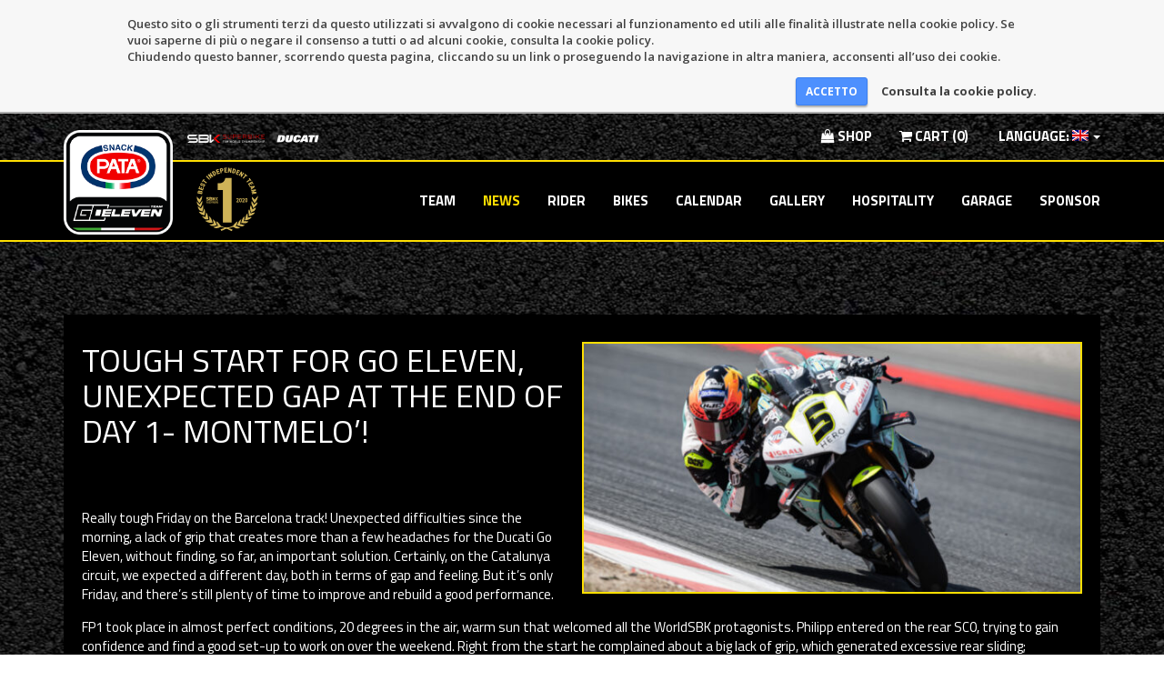

--- FILE ---
content_type: text/html; charset=UTF-8
request_url: https://www.teamgoeleven.eu/en/2023/05/inizio-in-salita-per-go-eleven-difficolta-inaspettate-nel-day-1-montmelo/
body_size: 11159
content:
<!doctype html>
<html class="no-js" lang="en-US">
	<head>
		<meta charset="utf-8">
		<meta http-equiv="x-ua-compatible" content="ie=edge">
		<meta name="viewport" content="width=device-width, initial-scale=1">
		<meta name='robots' content='index, follow, max-image-preview:large, max-snippet:-1, max-video-preview:-1' />

	<!-- This site is optimized with the Yoast SEO plugin v20.12 - https://yoast.com/wordpress/plugins/seo/ -->
	<title>TOUGH START FOR GO ELEVEN, UNEXPECTED GAP AT THE END OF DAY 1- MONTMELO&#039;! - Team Go Eleven</title>
	<link rel="canonical" href="https://www.teamgoeleven.eu/en/2023/05/inizio-in-salita-per-go-eleven-difficolta-inaspettate-nel-day-1-montmelo/" />
	<meta property="og:locale" content="en_US" />
	<meta property="og:type" content="article" />
	<meta property="og:title" content="TOUGH START FOR GO ELEVEN, UNEXPECTED GAP AT THE END OF DAY 1- MONTMELO&#039;! - Team Go Eleven" />
	<meta property="og:description" content="&nbsp; Really tough Friday on the Barcelona track! Unexpected difficulties since the morning, a lack of grip that creates more..." />
	<meta property="og:url" content="https://www.teamgoeleven.eu/en/2023/05/inizio-in-salita-per-go-eleven-difficolta-inaspettate-nel-day-1-montmelo/" />
	<meta property="og:site_name" content="Team Go Eleven" />
	<meta property="article:publisher" content="https://www.facebook.com/GoElevenSbk/" />
	<meta property="article:published_time" content="2023-05-05T18:11:02+00:00" />
	<meta property="article:modified_time" content="2023-05-05T18:17:34+00:00" />
	<meta property="og:image" content="https://www.teamgoeleven.eu/wp-content/uploads/2023/05/FP1_GoEleven_WorldSBK_R4_Catalunya-25.jpeg" />
	<meta property="og:image:width" content="950" />
	<meta property="og:image:height" content="500" />
	<meta property="og:image:type" content="image/jpeg" />
	<meta name="author" content="elia" />
	<meta name="twitter:card" content="summary_large_image" />
	<meta name="twitter:label1" content="Written by" />
	<meta name="twitter:data1" content="elia" />
	<meta name="twitter:label2" content="Est. reading time" />
	<meta name="twitter:data2" content="3 minutes" />
	<script type="application/ld+json" class="yoast-schema-graph">{"@context":"https://schema.org","@graph":[{"@type":"Article","@id":"https://www.teamgoeleven.eu/2023/05/inizio-in-salita-per-go-eleven-difficolta-inaspettate-nel-day-1-montmelo/#article","isPartOf":{"@id":"https://www.teamgoeleven.eu/2023/05/inizio-in-salita-per-go-eleven-difficolta-inaspettate-nel-day-1-montmelo/"},"author":{"name":"elia","@id":"https://www.teamgoeleven.eu/#/schema/person/c75cd71441bdba58ea520bc774e653fe"},"headline":"TOUGH START FOR GO ELEVEN, UNEXPECTED GAP AT THE END OF DAY 1- MONTMELO&#8217;!","datePublished":"2023-05-05T18:11:02+00:00","dateModified":"2023-05-05T18:17:34+00:00","mainEntityOfPage":{"@id":"https://www.teamgoeleven.eu/2023/05/inizio-in-salita-per-go-eleven-difficolta-inaspettate-nel-day-1-montmelo/"},"wordCount":470,"publisher":{"@id":"https://www.teamgoeleven.eu/#organization"},"image":{"@id":"https://www.teamgoeleven.eu/2023/05/inizio-in-salita-per-go-eleven-difficolta-inaspettate-nel-day-1-montmelo/#primaryimage"},"thumbnailUrl":"https://www.teamgoeleven.eu/wp-content/uploads/2023/05/FP1_GoEleven_WorldSBK_R4_Catalunya-25.jpeg","articleSection":["News"],"inLanguage":"en-US"},{"@type":"WebPage","@id":"https://www.teamgoeleven.eu/en/2023/05/inizio-in-salita-per-go-eleven-difficolta-inaspettate-nel-day-1-montmelo/","url":"https://www.teamgoeleven.eu/en/2023/05/inizio-in-salita-per-go-eleven-difficolta-inaspettate-nel-day-1-montmelo/","name":"TOUGH START FOR GO ELEVEN, UNEXPECTED GAP AT THE END OF DAY 1- MONTMELO'! - Team Go Eleven","isPartOf":{"@id":"https://www.teamgoeleven.eu/en/#website"},"primaryImageOfPage":{"@id":"https://www.teamgoeleven.eu/en/2023/05/inizio-in-salita-per-go-eleven-difficolta-inaspettate-nel-day-1-montmelo/#primaryimage"},"image":{"@id":"https://www.teamgoeleven.eu/2023/05/inizio-in-salita-per-go-eleven-difficolta-inaspettate-nel-day-1-montmelo/#primaryimage"},"thumbnailUrl":"https://www.teamgoeleven.eu/wp-content/uploads/2023/05/FP1_GoEleven_WorldSBK_R4_Catalunya-25.jpeg","datePublished":"2023-05-05T18:11:02+00:00","dateModified":"2023-05-05T18:17:34+00:00","breadcrumb":{"@id":"https://www.teamgoeleven.eu/en/2023/05/inizio-in-salita-per-go-eleven-difficolta-inaspettate-nel-day-1-montmelo/#breadcrumb"},"inLanguage":"en-US","potentialAction":[{"@type":"ReadAction","target":[["https://www.teamgoeleven.eu/en/2023/05/inizio-in-salita-per-go-eleven-difficolta-inaspettate-nel-day-1-montmelo/"]]}]},{"@type":"ImageObject","inLanguage":"en-US","@id":"https://www.teamgoeleven.eu/en/2023/05/inizio-in-salita-per-go-eleven-difficolta-inaspettate-nel-day-1-montmelo/#primaryimage","url":"https://www.teamgoeleven.eu/wp-content/uploads/2023/05/FP1_GoEleven_WorldSBK_R4_Catalunya-25.jpeg","contentUrl":"https://www.teamgoeleven.eu/wp-content/uploads/2023/05/FP1_GoEleven_WorldSBK_R4_Catalunya-25.jpeg","width":950,"height":500},{"@type":"BreadcrumbList","@id":"https://www.teamgoeleven.eu/en/2023/05/inizio-in-salita-per-go-eleven-difficolta-inaspettate-nel-day-1-montmelo/#breadcrumb","itemListElement":[{"@type":"ListItem","position":1,"name":"Home","item":"https://www.teamgoeleven.eu/en/"},{"@type":"ListItem","position":2,"name":"INIZIO IN SALITA PER GO ELEVEN, DIFFICOLTA&#8217; INASPETTATE NEL DAY 1-MONTMELO&#8217;!"}]},{"@type":"WebSite","@id":"https://www.teamgoeleven.eu/en/#website","url":"https://www.teamgoeleven.eu/en/","name":"Team Go Eleven","description":"Superbike World Championship Team","publisher":{"@id":"https://www.teamgoeleven.eu/en/#organization"},"potentialAction":[{"@type":"SearchAction","target":{"@type":"EntryPoint","urlTemplate":"https://www.teamgoeleven.eu/en/?s={search_term_string}"},"query-input":"required name=search_term_string"}],"inLanguage":"en-US"},{"@type":"Organization","@id":"https://www.teamgoeleven.eu/en/#organization","name":"Team Go Eleven","url":"https://www.teamgoeleven.eu/en/","logo":{"@type":"ImageObject","inLanguage":"en-US","@id":"https://www.teamgoeleven.eu/en/#/schema/logo/image/","url":"https://www.teamgoeleven.eu/wp-content/uploads/2018/02/teamgoeleven.png","contentUrl":"https://www.teamgoeleven.eu/wp-content/uploads/2018/02/teamgoeleven.png","width":200,"height":200,"caption":"Team Go Eleven"},"image":{"@id":"https://www.teamgoeleven.eu/en/#/schema/logo/image/"},"sameAs":["https://www.facebook.com/GoElevenSbk/"]},{"@type":"Person","@id":"https://www.teamgoeleven.eu/#/schema/person/c75cd71441bdba58ea520bc774e653fe","name":"elia","image":{"@type":"ImageObject","inLanguage":"en-US","@id":"https://www.teamgoeleven.eu/en/#/schema/person/image/","url":"https://secure.gravatar.com/avatar/8ecb87d4fc4cd236d61910ecab5398f6?s=96&d=mm&r=g","contentUrl":"https://secure.gravatar.com/avatar/8ecb87d4fc4cd236d61910ecab5398f6?s=96&d=mm&r=g","caption":"elia"}}]}</script>
	<!-- / Yoast SEO plugin. -->


<link rel='dns-prefetch' href='//fonts.googleapis.com' />
<link rel='dns-prefetch' href='//maxcdn.bootstrapcdn.com' />
<script type="text/javascript">
window._wpemojiSettings = {"baseUrl":"https:\/\/s.w.org\/images\/core\/emoji\/14.0.0\/72x72\/","ext":".png","svgUrl":"https:\/\/s.w.org\/images\/core\/emoji\/14.0.0\/svg\/","svgExt":".svg","source":{"concatemoji":"https:\/\/www.teamgoeleven.eu\/wp-includes\/js\/wp-emoji-release.min.js?ver=6.2.2"}};
/*! This file is auto-generated */
!function(e,a,t){var n,r,o,i=a.createElement("canvas"),p=i.getContext&&i.getContext("2d");function s(e,t){p.clearRect(0,0,i.width,i.height),p.fillText(e,0,0);e=i.toDataURL();return p.clearRect(0,0,i.width,i.height),p.fillText(t,0,0),e===i.toDataURL()}function c(e){var t=a.createElement("script");t.src=e,t.defer=t.type="text/javascript",a.getElementsByTagName("head")[0].appendChild(t)}for(o=Array("flag","emoji"),t.supports={everything:!0,everythingExceptFlag:!0},r=0;r<o.length;r++)t.supports[o[r]]=function(e){if(p&&p.fillText)switch(p.textBaseline="top",p.font="600 32px Arial",e){case"flag":return s("\ud83c\udff3\ufe0f\u200d\u26a7\ufe0f","\ud83c\udff3\ufe0f\u200b\u26a7\ufe0f")?!1:!s("\ud83c\uddfa\ud83c\uddf3","\ud83c\uddfa\u200b\ud83c\uddf3")&&!s("\ud83c\udff4\udb40\udc67\udb40\udc62\udb40\udc65\udb40\udc6e\udb40\udc67\udb40\udc7f","\ud83c\udff4\u200b\udb40\udc67\u200b\udb40\udc62\u200b\udb40\udc65\u200b\udb40\udc6e\u200b\udb40\udc67\u200b\udb40\udc7f");case"emoji":return!s("\ud83e\udef1\ud83c\udffb\u200d\ud83e\udef2\ud83c\udfff","\ud83e\udef1\ud83c\udffb\u200b\ud83e\udef2\ud83c\udfff")}return!1}(o[r]),t.supports.everything=t.supports.everything&&t.supports[o[r]],"flag"!==o[r]&&(t.supports.everythingExceptFlag=t.supports.everythingExceptFlag&&t.supports[o[r]]);t.supports.everythingExceptFlag=t.supports.everythingExceptFlag&&!t.supports.flag,t.DOMReady=!1,t.readyCallback=function(){t.DOMReady=!0},t.supports.everything||(n=function(){t.readyCallback()},a.addEventListener?(a.addEventListener("DOMContentLoaded",n,!1),e.addEventListener("load",n,!1)):(e.attachEvent("onload",n),a.attachEvent("onreadystatechange",function(){"complete"===a.readyState&&t.readyCallback()})),(e=t.source||{}).concatemoji?c(e.concatemoji):e.wpemoji&&e.twemoji&&(c(e.twemoji),c(e.wpemoji)))}(window,document,window._wpemojiSettings);
</script>
<style type="text/css">
img.wp-smiley,
img.emoji {
	display: inline !important;
	border: none !important;
	box-shadow: none !important;
	height: 1em !important;
	width: 1em !important;
	margin: 0 0.07em !important;
	vertical-align: -0.1em !important;
	background: none !important;
	padding: 0 !important;
}
</style>
	<link rel='stylesheet' id='wp-block-library-css' href='https://www.teamgoeleven.eu/wp-includes/css/dist/block-library/style.min.css?ver=6.2.2' type='text/css' media='all' />
<link rel='stylesheet' id='wc-blocks-vendors-style-css' href='https://www.teamgoeleven.eu/wp-content/plugins/woocommerce/packages/woocommerce-blocks/build/wc-blocks-vendors-style.css?ver=10.4.6' type='text/css' media='all' />
<link rel='stylesheet' id='wc-blocks-style-css' href='https://www.teamgoeleven.eu/wp-content/plugins/woocommerce/packages/woocommerce-blocks/build/wc-blocks-style.css?ver=10.4.6' type='text/css' media='all' />
<link rel='stylesheet' id='classic-theme-styles-css' href='https://www.teamgoeleven.eu/wp-includes/css/classic-themes.min.css?ver=6.2.2' type='text/css' media='all' />
<style id='global-styles-inline-css' type='text/css'>
body{--wp--preset--color--black: #000000;--wp--preset--color--cyan-bluish-gray: #abb8c3;--wp--preset--color--white: #ffffff;--wp--preset--color--pale-pink: #f78da7;--wp--preset--color--vivid-red: #cf2e2e;--wp--preset--color--luminous-vivid-orange: #ff6900;--wp--preset--color--luminous-vivid-amber: #fcb900;--wp--preset--color--light-green-cyan: #7bdcb5;--wp--preset--color--vivid-green-cyan: #00d084;--wp--preset--color--pale-cyan-blue: #8ed1fc;--wp--preset--color--vivid-cyan-blue: #0693e3;--wp--preset--color--vivid-purple: #9b51e0;--wp--preset--gradient--vivid-cyan-blue-to-vivid-purple: linear-gradient(135deg,rgba(6,147,227,1) 0%,rgb(155,81,224) 100%);--wp--preset--gradient--light-green-cyan-to-vivid-green-cyan: linear-gradient(135deg,rgb(122,220,180) 0%,rgb(0,208,130) 100%);--wp--preset--gradient--luminous-vivid-amber-to-luminous-vivid-orange: linear-gradient(135deg,rgba(252,185,0,1) 0%,rgba(255,105,0,1) 100%);--wp--preset--gradient--luminous-vivid-orange-to-vivid-red: linear-gradient(135deg,rgba(255,105,0,1) 0%,rgb(207,46,46) 100%);--wp--preset--gradient--very-light-gray-to-cyan-bluish-gray: linear-gradient(135deg,rgb(238,238,238) 0%,rgb(169,184,195) 100%);--wp--preset--gradient--cool-to-warm-spectrum: linear-gradient(135deg,rgb(74,234,220) 0%,rgb(151,120,209) 20%,rgb(207,42,186) 40%,rgb(238,44,130) 60%,rgb(251,105,98) 80%,rgb(254,248,76) 100%);--wp--preset--gradient--blush-light-purple: linear-gradient(135deg,rgb(255,206,236) 0%,rgb(152,150,240) 100%);--wp--preset--gradient--blush-bordeaux: linear-gradient(135deg,rgb(254,205,165) 0%,rgb(254,45,45) 50%,rgb(107,0,62) 100%);--wp--preset--gradient--luminous-dusk: linear-gradient(135deg,rgb(255,203,112) 0%,rgb(199,81,192) 50%,rgb(65,88,208) 100%);--wp--preset--gradient--pale-ocean: linear-gradient(135deg,rgb(255,245,203) 0%,rgb(182,227,212) 50%,rgb(51,167,181) 100%);--wp--preset--gradient--electric-grass: linear-gradient(135deg,rgb(202,248,128) 0%,rgb(113,206,126) 100%);--wp--preset--gradient--midnight: linear-gradient(135deg,rgb(2,3,129) 0%,rgb(40,116,252) 100%);--wp--preset--duotone--dark-grayscale: url('#wp-duotone-dark-grayscale');--wp--preset--duotone--grayscale: url('#wp-duotone-grayscale');--wp--preset--duotone--purple-yellow: url('#wp-duotone-purple-yellow');--wp--preset--duotone--blue-red: url('#wp-duotone-blue-red');--wp--preset--duotone--midnight: url('#wp-duotone-midnight');--wp--preset--duotone--magenta-yellow: url('#wp-duotone-magenta-yellow');--wp--preset--duotone--purple-green: url('#wp-duotone-purple-green');--wp--preset--duotone--blue-orange: url('#wp-duotone-blue-orange');--wp--preset--font-size--small: 13px;--wp--preset--font-size--medium: 20px;--wp--preset--font-size--large: 36px;--wp--preset--font-size--x-large: 42px;--wp--preset--spacing--20: 0.44rem;--wp--preset--spacing--30: 0.67rem;--wp--preset--spacing--40: 1rem;--wp--preset--spacing--50: 1.5rem;--wp--preset--spacing--60: 2.25rem;--wp--preset--spacing--70: 3.38rem;--wp--preset--spacing--80: 5.06rem;--wp--preset--shadow--natural: 6px 6px 9px rgba(0, 0, 0, 0.2);--wp--preset--shadow--deep: 12px 12px 50px rgba(0, 0, 0, 0.4);--wp--preset--shadow--sharp: 6px 6px 0px rgba(0, 0, 0, 0.2);--wp--preset--shadow--outlined: 6px 6px 0px -3px rgba(255, 255, 255, 1), 6px 6px rgba(0, 0, 0, 1);--wp--preset--shadow--crisp: 6px 6px 0px rgba(0, 0, 0, 1);}:where(.is-layout-flex){gap: 0.5em;}body .is-layout-flow > .alignleft{float: left;margin-inline-start: 0;margin-inline-end: 2em;}body .is-layout-flow > .alignright{float: right;margin-inline-start: 2em;margin-inline-end: 0;}body .is-layout-flow > .aligncenter{margin-left: auto !important;margin-right: auto !important;}body .is-layout-constrained > .alignleft{float: left;margin-inline-start: 0;margin-inline-end: 2em;}body .is-layout-constrained > .alignright{float: right;margin-inline-start: 2em;margin-inline-end: 0;}body .is-layout-constrained > .aligncenter{margin-left: auto !important;margin-right: auto !important;}body .is-layout-constrained > :where(:not(.alignleft):not(.alignright):not(.alignfull)){max-width: var(--wp--style--global--content-size);margin-left: auto !important;margin-right: auto !important;}body .is-layout-constrained > .alignwide{max-width: var(--wp--style--global--wide-size);}body .is-layout-flex{display: flex;}body .is-layout-flex{flex-wrap: wrap;align-items: center;}body .is-layout-flex > *{margin: 0;}:where(.wp-block-columns.is-layout-flex){gap: 2em;}.has-black-color{color: var(--wp--preset--color--black) !important;}.has-cyan-bluish-gray-color{color: var(--wp--preset--color--cyan-bluish-gray) !important;}.has-white-color{color: var(--wp--preset--color--white) !important;}.has-pale-pink-color{color: var(--wp--preset--color--pale-pink) !important;}.has-vivid-red-color{color: var(--wp--preset--color--vivid-red) !important;}.has-luminous-vivid-orange-color{color: var(--wp--preset--color--luminous-vivid-orange) !important;}.has-luminous-vivid-amber-color{color: var(--wp--preset--color--luminous-vivid-amber) !important;}.has-light-green-cyan-color{color: var(--wp--preset--color--light-green-cyan) !important;}.has-vivid-green-cyan-color{color: var(--wp--preset--color--vivid-green-cyan) !important;}.has-pale-cyan-blue-color{color: var(--wp--preset--color--pale-cyan-blue) !important;}.has-vivid-cyan-blue-color{color: var(--wp--preset--color--vivid-cyan-blue) !important;}.has-vivid-purple-color{color: var(--wp--preset--color--vivid-purple) !important;}.has-black-background-color{background-color: var(--wp--preset--color--black) !important;}.has-cyan-bluish-gray-background-color{background-color: var(--wp--preset--color--cyan-bluish-gray) !important;}.has-white-background-color{background-color: var(--wp--preset--color--white) !important;}.has-pale-pink-background-color{background-color: var(--wp--preset--color--pale-pink) !important;}.has-vivid-red-background-color{background-color: var(--wp--preset--color--vivid-red) !important;}.has-luminous-vivid-orange-background-color{background-color: var(--wp--preset--color--luminous-vivid-orange) !important;}.has-luminous-vivid-amber-background-color{background-color: var(--wp--preset--color--luminous-vivid-amber) !important;}.has-light-green-cyan-background-color{background-color: var(--wp--preset--color--light-green-cyan) !important;}.has-vivid-green-cyan-background-color{background-color: var(--wp--preset--color--vivid-green-cyan) !important;}.has-pale-cyan-blue-background-color{background-color: var(--wp--preset--color--pale-cyan-blue) !important;}.has-vivid-cyan-blue-background-color{background-color: var(--wp--preset--color--vivid-cyan-blue) !important;}.has-vivid-purple-background-color{background-color: var(--wp--preset--color--vivid-purple) !important;}.has-black-border-color{border-color: var(--wp--preset--color--black) !important;}.has-cyan-bluish-gray-border-color{border-color: var(--wp--preset--color--cyan-bluish-gray) !important;}.has-white-border-color{border-color: var(--wp--preset--color--white) !important;}.has-pale-pink-border-color{border-color: var(--wp--preset--color--pale-pink) !important;}.has-vivid-red-border-color{border-color: var(--wp--preset--color--vivid-red) !important;}.has-luminous-vivid-orange-border-color{border-color: var(--wp--preset--color--luminous-vivid-orange) !important;}.has-luminous-vivid-amber-border-color{border-color: var(--wp--preset--color--luminous-vivid-amber) !important;}.has-light-green-cyan-border-color{border-color: var(--wp--preset--color--light-green-cyan) !important;}.has-vivid-green-cyan-border-color{border-color: var(--wp--preset--color--vivid-green-cyan) !important;}.has-pale-cyan-blue-border-color{border-color: var(--wp--preset--color--pale-cyan-blue) !important;}.has-vivid-cyan-blue-border-color{border-color: var(--wp--preset--color--vivid-cyan-blue) !important;}.has-vivid-purple-border-color{border-color: var(--wp--preset--color--vivid-purple) !important;}.has-vivid-cyan-blue-to-vivid-purple-gradient-background{background: var(--wp--preset--gradient--vivid-cyan-blue-to-vivid-purple) !important;}.has-light-green-cyan-to-vivid-green-cyan-gradient-background{background: var(--wp--preset--gradient--light-green-cyan-to-vivid-green-cyan) !important;}.has-luminous-vivid-amber-to-luminous-vivid-orange-gradient-background{background: var(--wp--preset--gradient--luminous-vivid-amber-to-luminous-vivid-orange) !important;}.has-luminous-vivid-orange-to-vivid-red-gradient-background{background: var(--wp--preset--gradient--luminous-vivid-orange-to-vivid-red) !important;}.has-very-light-gray-to-cyan-bluish-gray-gradient-background{background: var(--wp--preset--gradient--very-light-gray-to-cyan-bluish-gray) !important;}.has-cool-to-warm-spectrum-gradient-background{background: var(--wp--preset--gradient--cool-to-warm-spectrum) !important;}.has-blush-light-purple-gradient-background{background: var(--wp--preset--gradient--blush-light-purple) !important;}.has-blush-bordeaux-gradient-background{background: var(--wp--preset--gradient--blush-bordeaux) !important;}.has-luminous-dusk-gradient-background{background: var(--wp--preset--gradient--luminous-dusk) !important;}.has-pale-ocean-gradient-background{background: var(--wp--preset--gradient--pale-ocean) !important;}.has-electric-grass-gradient-background{background: var(--wp--preset--gradient--electric-grass) !important;}.has-midnight-gradient-background{background: var(--wp--preset--gradient--midnight) !important;}.has-small-font-size{font-size: var(--wp--preset--font-size--small) !important;}.has-medium-font-size{font-size: var(--wp--preset--font-size--medium) !important;}.has-large-font-size{font-size: var(--wp--preset--font-size--large) !important;}.has-x-large-font-size{font-size: var(--wp--preset--font-size--x-large) !important;}
.wp-block-navigation a:where(:not(.wp-element-button)){color: inherit;}
:where(.wp-block-columns.is-layout-flex){gap: 2em;}
.wp-block-pullquote{font-size: 1.5em;line-height: 1.6;}
</style>
<link rel='stylesheet' id='wbn_privacy_css-css' href='https://www.teamgoeleven.eu/wp-content/plugins/webnuvola-privacy/assets/main.css?ver=1.0' type='text/css' media='all' />
<link rel='stylesheet' id='woocommerce-layout-css' href='https://www.teamgoeleven.eu/wp-content/plugins/woocommerce/assets/css/woocommerce-layout.css?ver=7.9.0' type='text/css' media='all' />
<link rel='stylesheet' id='woocommerce-smallscreen-css' href='https://www.teamgoeleven.eu/wp-content/plugins/woocommerce/assets/css/woocommerce-smallscreen.css?ver=7.9.0' type='text/css' media='only screen and (max-width: 768px)' />
<link rel='stylesheet' id='woocommerce-general-css' href='https://www.teamgoeleven.eu/wp-content/plugins/woocommerce/assets/css/woocommerce.css?ver=7.9.0' type='text/css' media='all' />
<style id='woocommerce-inline-inline-css' type='text/css'>
.woocommerce form .form-row .required { visibility: visible; }
</style>
<link rel='stylesheet' id='wt-smart-coupon-for-woo-css' href='https://www.teamgoeleven.eu/wp-content/plugins/wt-smart-coupons-for-woocommerce/public/css/wt-smart-coupon-public.css?ver=1.4.8' type='text/css' media='all' />
<link rel='stylesheet' id='main-font-css' href='https://fonts.googleapis.com/css?family=Titillium+Web:400,700' type='text/css' media='all' />
<link rel='stylesheet' id='main-css' href='https://www.teamgoeleven.eu/wp-content/themes/goeleven/style.css?id=33' type='text/css' media='all' />
<link rel='stylesheet' id='icons-css' href='https://maxcdn.bootstrapcdn.com/font-awesome/4.5.0/css/font-awesome.min.css' type='text/css' media='all' />
<script type='text/javascript' src='https://www.teamgoeleven.eu/wp-includes/js/jquery/jquery.min.js?ver=3.6.4' id='jquery-core-js'></script>
<script type='text/javascript' src='https://www.teamgoeleven.eu/wp-includes/js/jquery/jquery-migrate.min.js?ver=3.4.0' id='jquery-migrate-js'></script>
<script type='text/javascript' id='wt-smart-coupon-for-woo-js-extra'>
/* <![CDATA[ */
var WTSmartCouponOBJ = {"ajaxurl":"https:\/\/www.teamgoeleven.eu\/wp-admin\/admin-ajax.php","wc_ajax_url":"https:\/\/www.teamgoeleven.eu\/en\/?wc-ajax=","nonces":{"public":"328f16e400","apply_coupon":"168735bce8"},"labels":{"please_wait":"Please wait...","choose_variation":"Please choose a variation","error":"Error !!!"}};
/* ]]> */
</script>
<script type='text/javascript' src='https://www.teamgoeleven.eu/wp-content/plugins/wt-smart-coupons-for-woocommerce/public/js/wt-smart-coupon-public.js?ver=1.4.8' id='wt-smart-coupon-for-woo-js'></script>
<script type='text/javascript' src='https://www.teamgoeleven.eu/wp-content/themes/goeleven/js/vendor/modernizr.js' id='modernizr-js'></script>
<link rel="https://api.w.org/" href="https://www.teamgoeleven.eu/en/wp-json/" /><link rel="alternate" type="application/json" href="https://www.teamgoeleven.eu/en/wp-json/wp/v2/posts/6357" /><link rel="EditURI" type="application/rsd+xml" title="RSD" href="https://www.teamgoeleven.eu/xmlrpc.php?rsd" />
<link rel="wlwmanifest" type="application/wlwmanifest+xml" href="https://www.teamgoeleven.eu/wp-includes/wlwmanifest.xml" />
<meta name="generator" content="WordPress 6.2.2" />
<meta name="generator" content="WooCommerce 7.9.0" />
<link rel='shortlink' href='https://www.teamgoeleven.eu/en/?p=6357' />
<link rel="alternate" type="application/json+oembed" href="https://www.teamgoeleven.eu/en/wp-json/oembed/1.0/embed?url=https%3A%2F%2Fwww.teamgoeleven.eu%2Fen%2F2023%2F05%2Finizio-in-salita-per-go-eleven-difficolta-inaspettate-nel-day-1-montmelo%2F" />
<link rel="alternate" type="text/xml+oembed" href="https://www.teamgoeleven.eu/en/wp-json/oembed/1.0/embed?url=https%3A%2F%2Fwww.teamgoeleven.eu%2Fen%2F2023%2F05%2Finizio-in-salita-per-go-eleven-difficolta-inaspettate-nel-day-1-montmelo%2F&#038;format=xml" />
<style>
.qtranxs_flag_it {background-image: url(https://www.teamgoeleven.eu/wp-content/plugins/qtranslate-xt/flags/it.png); background-repeat: no-repeat;}
.qtranxs_flag_en {background-image: url(https://www.teamgoeleven.eu/wp-content/plugins/qtranslate-xt/flags/gb.png); background-repeat: no-repeat;}
</style>
<link hreflang="it" href="https://www.teamgoeleven.eu/it/2023/05/inizio-in-salita-per-go-eleven-difficolta-inaspettate-nel-day-1-montmelo/" rel="alternate" />
<link hreflang="en" href="https://www.teamgoeleven.eu/en/2023/05/inizio-in-salita-per-go-eleven-difficolta-inaspettate-nel-day-1-montmelo/" rel="alternate" />
<link hreflang="x-default" href="https://www.teamgoeleven.eu/2023/05/inizio-in-salita-per-go-eleven-difficolta-inaspettate-nel-day-1-montmelo/" rel="alternate" />
<meta name="generator" content="qTranslate-XT 3.15.2" />
	<noscript><style>.woocommerce-product-gallery{ opacity: 1 !important; }</style></noscript>
	<meta name="generator" content="Powered by Slider Revolution 6.6.14 - responsive, Mobile-Friendly Slider Plugin for WordPress with comfortable drag and drop interface." />
<script>function setREVStartSize(e){
			//window.requestAnimationFrame(function() {
				window.RSIW = window.RSIW===undefined ? window.innerWidth : window.RSIW;
				window.RSIH = window.RSIH===undefined ? window.innerHeight : window.RSIH;
				try {
					var pw = document.getElementById(e.c).parentNode.offsetWidth,
						newh;
					pw = pw===0 || isNaN(pw) || (e.l=="fullwidth" || e.layout=="fullwidth") ? window.RSIW : pw;
					e.tabw = e.tabw===undefined ? 0 : parseInt(e.tabw);
					e.thumbw = e.thumbw===undefined ? 0 : parseInt(e.thumbw);
					e.tabh = e.tabh===undefined ? 0 : parseInt(e.tabh);
					e.thumbh = e.thumbh===undefined ? 0 : parseInt(e.thumbh);
					e.tabhide = e.tabhide===undefined ? 0 : parseInt(e.tabhide);
					e.thumbhide = e.thumbhide===undefined ? 0 : parseInt(e.thumbhide);
					e.mh = e.mh===undefined || e.mh=="" || e.mh==="auto" ? 0 : parseInt(e.mh,0);
					if(e.layout==="fullscreen" || e.l==="fullscreen")
						newh = Math.max(e.mh,window.RSIH);
					else{
						e.gw = Array.isArray(e.gw) ? e.gw : [e.gw];
						for (var i in e.rl) if (e.gw[i]===undefined || e.gw[i]===0) e.gw[i] = e.gw[i-1];
						e.gh = e.el===undefined || e.el==="" || (Array.isArray(e.el) && e.el.length==0)? e.gh : e.el;
						e.gh = Array.isArray(e.gh) ? e.gh : [e.gh];
						for (var i in e.rl) if (e.gh[i]===undefined || e.gh[i]===0) e.gh[i] = e.gh[i-1];
											
						var nl = new Array(e.rl.length),
							ix = 0,
							sl;
						e.tabw = e.tabhide>=pw ? 0 : e.tabw;
						e.thumbw = e.thumbhide>=pw ? 0 : e.thumbw;
						e.tabh = e.tabhide>=pw ? 0 : e.tabh;
						e.thumbh = e.thumbhide>=pw ? 0 : e.thumbh;
						for (var i in e.rl) nl[i] = e.rl[i]<window.RSIW ? 0 : e.rl[i];
						sl = nl[0];
						for (var i in nl) if (sl>nl[i] && nl[i]>0) { sl = nl[i]; ix=i;}
						var m = pw>(e.gw[ix]+e.tabw+e.thumbw) ? 1 : (pw-(e.tabw+e.thumbw)) / (e.gw[ix]);
						newh =  (e.gh[ix] * m) + (e.tabh + e.thumbh);
					}
					var el = document.getElementById(e.c);
					if (el!==null && el) el.style.height = newh+"px";
					el = document.getElementById(e.c+"_wrapper");
					if (el!==null && el) {
						el.style.height = newh+"px";
						el.style.display = "block";
					}
				} catch(e){
					console.log("Failure at Presize of Slider:" + e)
				}
			//});
		  };</script>
		<link rel="apple-touch-icon" sizes="180x180" href="/apple-touch-icon.png">
		<link rel="icon" type="image/png" sizes="32x32" href="/favicon-32x32.png">
		<link rel="icon" type="image/png" sizes="16x16" href="/favicon-16x16.png">
		<link rel="manifest" href="/site.webmanifest">
		<link rel="mask-icon" href="/safari-pinned-tab.svg" color="#820d0d">
		<meta name="msapplication-TileColor" content="#b91d47">
		<meta name="theme-color" content="#ffffff">
	</head>
	<body class="post-template-default single single-post postid-6357 single-format-standard theme-goeleven woocommerce-no-js">
		<!--[if lt IE 8]>
			<p class="browserupgrade">You are using an <strong>outdated</strong> browser. Please <a href="http://browsehappy.com/">upgrade your browser</a> to improve your experience.</p>
		<![endif]-->

		<section class="topnav">
			<div class="container">
				<div class="row">
					<div class="col-sm-6 headerlogorow">
						<p><img src="https://www.teamgoeleven.eu/wp-content/themes/goeleven/img/headlg-sbk.png" alt="" title="SBK SuperBike" class="headerlogo" width="95" height="15"> <img src="https://www.teamgoeleven.eu/wp-content/themes/goeleven/img/headlg-ducati.png" alt="Superbike" class="headerlogo" width="48" height="15"></p>
					</div>
					<div class="col-sm-6 headerlinkrow">
						<ul id="menu-alto" class="nav navbar-nav navbar-right"><li id="menu-item-172" class="menu-item menu-item-type-post_type menu-item-object-page menu-item-172"><a title="Shop" href="https://www.teamgoeleven.eu/en/negozio/"><i class="fa fa-shopping-bag"></i> Shop</a></li>
<li id="menu-item-174" class="menu-item menu-item-type-post_type menu-item-object-page menu-item-174"><a title="Cart" href="https://www.teamgoeleven.eu/en/carrello/"><i class="fa fa-shopping-cart"></i> Cart (0)</a></li>
<li id="menu-item-301" class="qtranxs-lang-menu qtranxs-lang-menu-en menu-item menu-item-type-custom menu-item-object-custom current-menu-parent menu-item-has-children menu-item-301 dropdown"><a title="Language:&nbsp;&lt;img class=&quot;qtranxs-flag&quot; src=&quot;https://www.teamgoeleven.eu/wp-content/plugins/qtranslate-xt/flags/gb.png&quot; alt=&quot;English&quot; /&gt;" href="#" data-toggle="dropdown" class="dropdown-toggle" aria-haspopup="true"><span class="glyphicon English"></span>&nbsp;Language:&nbsp;<img class="qtranxs-flag" src="https://www.teamgoeleven.eu/wp-content/plugins/qtranslate-xt/flags/gb.png" alt="English" /> <span class="caret"></span></a>
<ul role="menu" class=" dropdown-menu">
	<li id="menu-item-302" class="qtranxs-lang-menu-item qtranxs-lang-menu-item-it menu-item menu-item-type-custom menu-item-object-custom menu-item-302"><a title="&lt;img class=&quot;qtranxs-flag&quot; src=&quot;https://www.teamgoeleven.eu/wp-content/plugins/qtranslate-xt/flags/it.png&quot; alt=&quot;Italiano&quot; /&gt;&nbsp;Italiano" href="https://www.teamgoeleven.eu/it/2023/05/inizio-in-salita-per-go-eleven-difficolta-inaspettate-nel-day-1-montmelo/"><span class="glyphicon Italiano"></span>&nbsp;<img class="qtranxs-flag" src="https://www.teamgoeleven.eu/wp-content/plugins/qtranslate-xt/flags/it.png" alt="Italiano" />&nbsp;Italiano</a></li>
	<li id="menu-item-303" class="qtranxs-lang-menu-item qtranxs-lang-menu-item-en menu-item menu-item-type-custom menu-item-object-custom current-menu-item menu-item-303 active"><a title="&lt;img class=&quot;qtranxs-flag&quot; src=&quot;https://www.teamgoeleven.eu/wp-content/plugins/qtranslate-xt/flags/gb.png&quot; alt=&quot;English&quot; /&gt;&nbsp;English" href="https://www.teamgoeleven.eu/en/2023/05/inizio-in-salita-per-go-eleven-difficolta-inaspettate-nel-day-1-montmelo/"><span class="glyphicon English"></span>&nbsp;<img class="qtranxs-flag" src="https://www.teamgoeleven.eu/wp-content/plugins/qtranslate-xt/flags/gb.png" alt="English" />&nbsp;English</a></li>
</ul>
</li>
</ul>					</div>
				</div>
			</div>
		</section>
		<header class="main navbar navbar-static-top bs-docs-nav">
			<div class="container">
				<div class="navbar-header">
					<button class="navbar-toggle collapsed" type="button" data-toggle="collapse" data-target=".bs-navbar-collapse">
						<span class="sr-only">Mostra Menu</span>
						<span class="icon-bar"></span>
						<span class="icon-bar"></span>
						<span class="icon-bar"></span>
					</button>
					<a href="https://www.teamgoeleven.eu/en" id="mainlogo" class="navbar-brand"><img src="https://www.teamgoeleven.eu/wp-content/themes/goeleven/img/logo.png?id=33" alt="Team Go Eleven" class="img-responsive aligncenter"></a>
					<span class="navbar-brand-side"><img src="https://www.teamgoeleven.eu/wp-content/themes/goeleven/img/logo-best-independent-team-2020.svg" alt="Best Independent Team 2020" title="Best Independent Team 2020" width="90" height="90"></span>
				</div>
				<nav class="collapse navbar-collapse bs-navbar-collapse">
					<ul id="menu-principale" class="nav navbar-nav navbar-right"><li id="menu-item-11" class="menu-item menu-item-type-post_type menu-item-object-page menu-item-11"><a title="Team" href="https://www.teamgoeleven.eu/en/team/">Team</a></li>
<li id="menu-item-20" class="menu-item menu-item-type-taxonomy menu-item-object-category current-post-ancestor current-menu-parent current-post-parent menu-item-20"><a title="News" href="https://www.teamgoeleven.eu/en/category/news/">News</a></li>
<li id="menu-item-32" class="menu-item menu-item-type-post_type menu-item-object-page menu-item-32"><a title="Rider" href="https://www.teamgoeleven.eu/en/riders/">Rider</a></li>
<li id="menu-item-59" class="menu-item menu-item-type-post_type menu-item-object-page menu-item-59"><a title="Bikes" href="https://www.teamgoeleven.eu/en/moto/">Bikes</a></li>
<li id="menu-item-68" class="menu-item menu-item-type-post_type menu-item-object-page menu-item-68"><a title="Calendar" href="https://www.teamgoeleven.eu/en/calendario/">Calendar</a></li>
<li id="menu-item-96" class="menu-item menu-item-type-post_type menu-item-object-page menu-item-96"><a title="Gallery" href="https://www.teamgoeleven.eu/en/gallery/">Gallery</a></li>
<li id="menu-item-104" class="menu-item menu-item-type-post_type menu-item-object-page menu-item-104"><a title="Hospitality" href="https://www.teamgoeleven.eu/en/struttura/">Hospitality</a></li>
<li id="menu-item-7064" class="menu-item menu-item-type-post_type menu-item-object-page menu-item-7064"><a title="Garage" href="https://www.teamgoeleven.eu/en/garage/">Garage</a></li>
<li id="menu-item-107" class="menu-item menu-item-type-post_type menu-item-object-page menu-item-107"><a title="Sponsor" href="https://www.teamgoeleven.eu/en/sponsor/">Sponsor</a></li>
</ul>				</nav>
			</div>
		</header>

<article class="news full post-6357 post type-post status-publish format-standard has-post-thumbnail hentry category-news">
	<div class="container">
		<div class="row">
			<div class="col-sm-12">
				<div class="newsbg">
					<p class="news-image"><a href="https://www.teamgoeleven.eu/wp-content/uploads/2023/05/FP1_GoEleven_WorldSBK_R4_Catalunya-25.jpeg" class="fancybox" data-fancybox-title="TOUGH START FOR GO ELEVEN, UNEXPECTED GAP AT THE END OF DAY 1- MONTMELO&#8217;!"><img width="600" height="300" src="https://www.teamgoeleven.eu/wp-content/uploads/2023/05/FP1_GoEleven_WorldSBK_R4_Catalunya-25-600x300.jpeg" class="img-responsive alignright limit50 wp-post-image" alt="TOUGH START FOR GO ELEVEN, UNEXPECTED GAP AT THE END OF DAY 1- MONTMELO&#8217;!" decoding="async" /></a></p>
					<h1>TOUGH START FOR GO ELEVEN, UNEXPECTED GAP AT THE END OF DAY 1- MONTMELO&#8217;!</h1>
					<p>&nbsp;</p>
<p>Really tough Friday on the Barcelona track! Unexpected difficulties since the morning, a lack of grip that creates more than a few headaches for the Ducati Go Eleven, without finding, so far, an important solution. Certainly, on the Catalunya circuit, we expected a different day, both in terms of gap and feeling. But it&#8217;s only Friday, and there&#8217;s still plenty of time to improve and rebuild a good performance.</p>
<p>FP1 took place in almost perfect conditions, 20 degrees in the air, warm sun that welcomed all the WorldSBK protagonists. Philipp entered on the rear SC0, trying to gain confidence and find a good set-up to work on over the weekend. Right from the start he complained about a big lack of grip, which generated excessive rear sliding; Montmelò is a very particular track from this point of view, every year it throws the riders into a crisis both in terms of race management and set-up. Already in the morning it was possible to understand that the big difference will be made at the end of the race, by managing the drop of the tyres well. At the end of the morning session, a new rear tyre solution was tested, which did not provide a huge difference in terms of performance.</p>
<div dir="ltr">
<strong>Free Practice 1:<br />
P 1   M. Rinaldi   1.41.633<br />
P 2   J. Rea   + 0.019<br />
P 3    T. Razgatlioglu   + 0.088<br />
&#8230;<br />
P 15   P. Oettl   + 1.725</strong></p>
<p>For FP 2, the Team tried to make some changes to the balance of the bike, working on the rear shock, swingarm and heights. In the first stint he completed the tyres used in FP 1, then in the final stages the time attack meant an improvement in performance, but without being able to make an impact. Laptime is still too high compared to our reference group, it will be essential to work well in the evening to find some new solution to be evaluated tomorrow. Even more with the high temperatures, the second half of the race will prove be critical. Still to understand the best compound over the long distance. To move up the rankings, the only way is to work, to analyze well the data we have collected, remaining focused and determined.</p>
<p><strong>Free Practice 2:<br />
P 1    A. Bautista    1.41.486<br />
P 2    M. Rinaldi   + 0.350<br />
P 3    J. Rea    + 0.529<br />
&#8230;<br />
P 16   P. Oettl   + 1.948</strong></p>
<p><strong>Philipp Oettl (Rider):</strong></p>
<div dir="ltr">&#8220;Today it&#8217;s a difficult day for us, I think the others have a small advantage due to the recent tests here, at Montmelò, but we have room for improvement. We keep working, to achieve a good solution for tomorrow, the drop of the tyre will be really important tomorrow and on Sunday. I think we made a small step forward in the FP 2, but now we have to do another one in the right direction!&#8221;</div>
<p><strong>FRIDAY PICS:</strong> <a href="https://www.dropbox.com/sh/q8jxxmoh3tzi4ri/AACCLcOBZxEIqU-k-lO6Sl3Ma/04%20Catalunya/Venerd%C3%AC?dl=0&amp;subfolder_nav_tracking=1" target="_blank" rel="noopener">CLICK HERE</a></div>
					<p class="backlink"><a href="https://www.teamgoeleven.eu/en/category/news/">Back to news</a></p>
				</div>
			</div>
		</div>
	</div>
</article>

<section class="news-latest">
	<div class="container">
		<div class="row">
			<div class="col-sm-12">
				
	<div class="row">
					    
				<div class="col-sm-4">
					<article class="preview post-7721 post type-post status-publish format-standard has-post-thumbnail hentry category-news">
	<p class="post-image"><a href="https://www.teamgoeleven.eu/en/2025/10/podio-nellultima-emozionante-domenica-del-worldsbk-2025/"><img width="600" height="300" src="https://www.teamgoeleven.eu/wp-content/uploads/2025/10/SP-Race_GoEleven_WorldSBK_R12_Jerez_D-08-600x300.jpg" class="img-responsive full-width wp-post-image" alt="" decoding="async" loading="lazy" /></a></p>
	<div class="content">
		<h3 class="title ellipsis"><a href="https://www.teamgoeleven.eu/en/2025/10/podio-nellultima-emozionante-domenica-del-worldsbk-2025/" title="BACK ON THE PODIUM FOR THE LAST &#8211; EMOTIONAL- 2025 WORLDSBK SUNDAY!">BACK ON THE PODIUM FOR THE LAST &#8211; EMOTIONAL- 2025 WORLDSBK SUNDAY!</a></h3>
		<p>Third place in the Superpole Race, seventh in the afternoon at the end of Race 2; having seized the opportunity&#8230;</p>
	</div>
	<p class="post-link"><a href="https://www.teamgoeleven.eu/en/2025/10/podio-nellultima-emozionante-domenica-del-worldsbk-2025/">READ</a></p>
	<p class="post-date"><time class="data published" datetime="%2">19/10/2025</time></p>
</article>				</div>
			    
				<div class="col-sm-4">
					<article class="preview post-7716 post type-post status-publish format-standard has-post-thumbnail hentry category-news">
	<p class="post-image"><a href="https://www.teamgoeleven.eu/en/2025/10/sul-podio-per-14-giri-poi-p-4-best-independent/"><img width="600" height="300" src="https://www.teamgoeleven.eu/wp-content/uploads/2025/10/RC1_GoEleven_WorldSBK_R12_Jerez_D-17-600x300.jpg" class="img-responsive full-width wp-post-image" alt="" decoding="async" loading="lazy" /></a></p>
	<div class="content">
		<h3 class="title ellipsis"><a href="https://www.teamgoeleven.eu/en/2025/10/sul-podio-per-14-giri-poi-p-4-best-independent/" title="14 LAPS FEELING THE PODIUM&#8230;THEN P 4 &#8211; BEST INDEPENDENT!">14 LAPS FEELING THE PODIUM&#8230;THEN P 4 &#8211; BEST INDEPENDENT!</a></h3>
		<p>It was hard to ask for more on Saturday in Jerez; Andrea Iannone fought tooth and nail to reach the&#8230;</p>
	</div>
	<p class="post-link"><a href="https://www.teamgoeleven.eu/en/2025/10/sul-podio-per-14-giri-poi-p-4-best-independent/">READ</a></p>
	<p class="post-date"><time class="data published" datetime="%2">18/10/2025</time></p>
</article>				</div>
			    
				<div class="col-sm-4">
					<article class="preview post-7713 post type-post status-publish format-standard has-post-thumbnail hentry category-news">
	<p class="post-image"><a href="https://www.teamgoeleven.eu/en/2025/10/come-iniziare-il-weekend-gran-ritmo-p-3-in-fp-2-e-buon-feeling/"><img width="600" height="300" src="https://www.teamgoeleven.eu/wp-content/uploads/2025/10/FP2_GoEleven_WorldSBK_R12_Jerez_D-01-600x300.jpg" class="img-responsive full-width wp-post-image" alt="" decoding="async" loading="lazy" /></a></p>
	<div class="content">
		<h3 class="title ellipsis"><a href="https://www.teamgoeleven.eu/en/2025/10/come-iniziare-il-weekend-gran-ritmo-p-3-in-fp-2-e-buon-feeling/" title="HOW TO START THE WEEKEND; STRONG PACE, P 3 IN FP2 AND GOOD FEELING!">HOW TO START THE WEEKEND; STRONG PACE, P 3 IN FP2 AND GOOD FEELING!</a></h3>
		<p>Best Friday of the season at Jerez de la Frontera; Andrea Iannone and Team Pata Go Eleven finished fourth in&#8230;</p>
	</div>
	<p class="post-link"><a href="https://www.teamgoeleven.eu/en/2025/10/come-iniziare-il-weekend-gran-ritmo-p-3-in-fp-2-e-buon-feeling/">READ</a></p>
	<p class="post-date"><time class="data published" datetime="%2">17/10/2025</time></p>
</article>				</div>
						</div>
	
			</div>
		</div>
	</div>
</section>

		<footer class="main">
			<div class="container">
				<div class="row linkrow">
					<div class="col-sm-12">
						<ul id="menu-footer" class="nav navbar-nav"><li id="menu-item-309" class="menu-item menu-item-type-post_type menu-item-object-page menu-item-home menu-item-309"><a title="Home" href="https://www.teamgoeleven.eu/en/">Home</a></li>
<li id="menu-item-305" class="menu-item menu-item-type-post_type menu-item-object-page menu-item-305"><a title="Shop" href="https://www.teamgoeleven.eu/en/negozio/">Shop</a></li>
<li id="menu-item-304" class="menu-item menu-item-type-post_type menu-item-object-page menu-item-304"><a title="Press" href="https://www.teamgoeleven.eu/en/press/">Press</a></li>
<li id="menu-item-308" class="menu-item menu-item-type-post_type menu-item-object-page menu-item-privacy-policy menu-item-308"><a title="Privacy Policy" href="https://www.teamgoeleven.eu/en/privacy-policy/">Privacy Policy</a></li>
</ul>					</div>
				</div>
				<div class="row">
					<div class="col-sm-3">
						<p class="p-logo"><a href="https://www.teamgoeleven.eu/en" id="footerlogo"><img src="https://www.teamgoeleven.eu/wp-content/themes/goeleven/img/logofooter.png?id=33" alt="Team Go Eleven" class="img-responsive aligncenter"></a></p>
					</div>
					<div class="col-sm-6 vcenter">
						<p>
							<strong class="primary-color">Team Go Eleven</strong> - Via Roma 7, 12062 Cherasco (CN) - P.IVA 03609130046<br>
							Capitale Sociale 10,520 euro i.v. - Registro delle imprese di Cuneo n. 030463900047 - <span class="text-nowrap">CCIAA Cuneo 303534</span><br>
							Tel.: 0172488269 - Email: <a href="mailto:in&#102;o&#64;&#116;ea&#109;&#103;&#111;&#101;lev&#101;&#110;.&#101;&#117;">in&#102;o&#64;&#116;ea&#109;&#103;&#111;&#101;lev&#101;&#110;.&#101;&#117;</a><br>
							<small>Proudly made by <a href="https://bspokecomunicazione.it" target="_blank">BSPOKE</a> &amp; <a href="https://webnuvola.com" target="_blank">WEBNUVOLA</a></small>
						</p>
					</div>
					<div class="col-sm-3 vcenter">
						<p>
							<strong class="primary-color">Team Go Eleven</strong> e <strong class="primary-color">Monaco Promo Publicitè</strong> insieme in una partnership destinata alla ricerca di sponsors, gestione immagine ed organizzazione logistica.
						</p>
					</div>
				</div>
			</div>
		</footer>

		
<!-- Webnuvola Privacy Plugin -->
<div id="cookie-banner">
	<div id="cookie-banner-container">
		<div class="left">
			<p>Questo sito o gli strumenti terzi da questo utilizzati si avvalgono di cookie necessari al funzionamento ed utili alle finalità illustrate nella cookie policy. Se vuoi saperne di più o negare il consenso a tutti o ad alcuni cookie, consulta la cookie policy.<br>Chiudendo questo banner, scorrendo questa pagina, cliccando su un link o proseguendo la navigazione in altra maniera, acconsenti all’uso dei cookie.</p>
		</div>
		<div class="right">
			<p>
				<input class="accept" name="accept" type="submit" value="ACCETTO" />
				<a class="more-info" href="https://www.teamgoeleven.eu/en/privacy-policy/#cookies">Consulta la cookie policy.</a>
			</p>
		</div>
	</div>
</div>
<!-- End Webnuvola Privacy Plugin -->

		<script>
			window.RS_MODULES = window.RS_MODULES || {};
			window.RS_MODULES.modules = window.RS_MODULES.modules || {};
			window.RS_MODULES.waiting = window.RS_MODULES.waiting || [];
			window.RS_MODULES.defered = true;
			window.RS_MODULES.moduleWaiting = window.RS_MODULES.moduleWaiting || {};
			window.RS_MODULES.type = 'compiled';
		</script>
			<script type="text/javascript">
		(function () {
			var c = document.body.className;
			c = c.replace(/woocommerce-no-js/, 'woocommerce-js');
			document.body.className = c;
		})();
	</script>
	<link rel='stylesheet' id='rs-plugin-settings-css' href='https://www.teamgoeleven.eu/wp-content/plugins/revslider/public/assets/css/rs6.css?ver=6.6.14' type='text/css' media='all' />
<style id='rs-plugin-settings-inline-css' type='text/css'>
#rs-demo-id {}
</style>
<script type='text/javascript' src='https://www.teamgoeleven.eu/wp-content/plugins/revslider/public/assets/js/rbtools.min.js?ver=6.6.14' defer async id='tp-tools-js'></script>
<script type='text/javascript' src='https://www.teamgoeleven.eu/wp-content/plugins/revslider/public/assets/js/rs6.min.js?ver=6.6.14' defer async id='revmin-js'></script>
<script type='text/javascript' src='https://www.teamgoeleven.eu/wp-content/plugins/webnuvola-privacy/assets/main-min.js?ver=1.0' id='wbn_privacy_js-js'></script>
<script type='text/javascript' src='https://www.teamgoeleven.eu/wp-content/plugins/woocommerce/assets/js/jquery-blockui/jquery.blockUI.min.js?ver=2.7.0-wc.7.9.0' id='jquery-blockui-js'></script>
<script type='text/javascript' id='wc-add-to-cart-js-extra'>
/* <![CDATA[ */
var wc_add_to_cart_params = {"ajax_url":"\/wp-admin\/admin-ajax.php","wc_ajax_url":"\/en\/?wc-ajax=%%endpoint%%","i18n_view_cart":"View cart","cart_url":"https:\/\/www.teamgoeleven.eu\/en\/carrello\/","is_cart":"","cart_redirect_after_add":"no"};
/* ]]> */
</script>
<script type='text/javascript' src='https://www.teamgoeleven.eu/wp-content/plugins/woocommerce/assets/js/frontend/add-to-cart.min.js?ver=7.9.0' id='wc-add-to-cart-js'></script>
<script type='text/javascript' src='https://www.teamgoeleven.eu/wp-content/plugins/woocommerce/assets/js/js-cookie/js.cookie.min.js?ver=2.1.4-wc.7.9.0' id='js-cookie-js'></script>
<script type='text/javascript' id='woocommerce-js-extra'>
/* <![CDATA[ */
var woocommerce_params = {"ajax_url":"\/wp-admin\/admin-ajax.php","wc_ajax_url":"\/en\/?wc-ajax=%%endpoint%%"};
/* ]]> */
</script>
<script type='text/javascript' src='https://www.teamgoeleven.eu/wp-content/plugins/woocommerce/assets/js/frontend/woocommerce.min.js?ver=7.9.0' id='woocommerce-js'></script>
<script type='text/javascript' src='https://www.teamgoeleven.eu/wp-content/themes/goeleven/js/main-min.js?id=33' id='main-js'></script>
			<script>
				(function(b,o,i,l,e,r){b.GoogleAnalyticsObject=l;b[l]||(b[l]=
				function(){(b[l].q=b[l].q||[]).push(arguments)});b[l].l=+new Date;
				e=o.createElement(i);r=o.getElementsByTagName(i)[0];
				e.src='https://www.google-analytics.com/analytics.js';
				r.parentNode.insertBefore(e,r)}(window,document,'script','ga'));
				ga('create','UA-38414341-42','auto');ga('set','anonymizeIp',true);ga('send','pageview');
			</script>
						</body>

		</html>

--- FILE ---
content_type: image/svg+xml
request_url: https://www.teamgoeleven.eu/wp-content/themes/goeleven/img/logo-best-independent-team-2020.svg
body_size: 4918
content:
<svg viewBox="0 0 480.6 436.3" xmlns="http://www.w3.org/2000/svg"><g fill="#cfb358"><path d="m118.4 241.5v-.4h-2.5v3.5h.5v-1.6h1.9v-.5h-1.9v-1z"/><path d="m119 241.1h.5v3.5h-.5z"/><path d="m124 244.6v-3.5h-.7l-1.2 2.9-1.2-2.9h-.7v3.5h.5l-.1-2.9 1.3 2.9h.4l1.2-2.9-.1 2.9z"/><path d="m127.1 244.6 1-2.9 1.1 2.9h.5l1.2-3.5h-.6l-.9 2.9-1-2.9h-.5l-1 2.9-1-2.9h-.5l1.2 3.5z"/><path d="m132.8 244.7c1.3 0 2-.8 2-1.9s-.9-1.8-2-1.8c-1 0-2 .5-2 1.8.1 1.1.8 1.9 2 1.9zm0-3.3c.9 0 1.4.6 1.4 1.4 0 .7-.3 1.5-1.4 1.5-1 0-1.4-.7-1.4-1.5 0-.7.5-1.4 1.4-1.4z"/><path d="m138.4 242.1c0-.3-.1-.6-.4-.8s-.6-.2-1.2-.2h-1.5v3.5h.5v-1.5h1l1.1 1.5h.6l-1.1-1.5c.3 0 1-.2 1-1zm-1 .6c-.2 0-.3 0-.5 0h-1v-1.2h1c.3 0 .6 0 .8.2s.2.4.2.5c0 .2-.1.4-.5.5z"/><path d="m139 241.1v3.5h2.4v-.4h-1.9v-3.1z"/><path d="m141.7 241.1v3.5h1.4c.3 0 .9 0 1.3-.4.5-.5.6-1.1.6-1.4 0-.2 0-.9-.5-1.3s-1-.4-1.5-.4zm2.7 1.8c0 .8-.3 1.1-.6 1.2s-.5.1-.9.1h-.7v-2.7h.6c.3 0 .5 0 .7.1.7.1.9.7.9 1.3z"/><path d="m148.3 244.7c1.1 0 1.8-.7 1.9-1.4l-.6-.1c-.1.7-.7 1-1.3 1-.9 0-1.4-.6-1.4-1.5 0-.4.1-.7.3-1 .3-.3.7-.4 1.1-.4.5 0 .8.2 1 .4.1.1.2.3.2.4l.5-.1c-.1-.2-.4-1.1-1.8-1.1s-2 .8-2 1.8c.2 1.1.8 2 2.1 2z"/><path d="m153.8 244.6v-3.5h-.5v1.5h-2.2v-1.5h-.5v3.5h.5v-1.6h2.2v1.6z"/><path d="m155.5 241.1-1.5 3.5h.5l.4-1.1h1.5l.4 1.1h.6l-1.4-3.5zm-.3 2 .6-1.5.6 1.5z"/><path d="m161.4 244.6v-3.5h-.7l-1.2 2.9-1.2-2.9h-.7v3.5h.5v-2.9l1.2 2.9h.4l1.3-2.9-.1 2.9z"/><path d="m163.9 241.1h-1.7v3.5h.5v-1.5h1.1c.2 0 .4 0 .6-.1.5-.1.7-.6.7-1s-.2-.8-.7-.9c-.1 0-.3 0-.5 0zm.5 1.4c-.2.2-.4.2-.7.2h-1.1v-1.2h1.2c.2 0 .4 0 .6.1s.2.3.2.4c0 .3 0 .4-.2.5z"/><path d="m165.4 241.1h.5v3.5h-.5z"/><path d="m168.4 244.7c1.3 0 2-.8 2-1.9s-.9-1.8-2-1.8c-1 0-2 .5-2 1.8.1 1.1.8 1.9 2 1.9zm0-3.3c.9 0 1.4.6 1.4 1.4 0 .7-.3 1.5-1.4 1.5-1 0-1.4-.7-1.4-1.5 0-.7.4-1.4 1.4-1.4z"/><path d="m174 244.6v-3.5h-.4v2.8l-2.1-2.8h-.5v3.5h.5l-.1-2.8 2.2 2.8z"/><path d="m176.2 244.3c-.3 0-.6-.1-.8-.2-.3-.2-.3-.5-.3-.7l-.6.1c.1 1.2 1.3 1.2 1.7 1.2.2 0 .7 0 1.1-.2s.5-.5.5-.8c0-.2-.1-.7-.7-.9-.2-.1-.3-.1-.6-.2l-.4-.1c-.3-.1-.8-.2-.8-.5 0-.4.4-.5.9-.5.2 0 .5 0 .7.2.3.2.3.5.3.6h.5c0-.2-.1-.6-.5-.8s-.8-.3-1.1-.3-.7 0-1 .3c-.2.1-.4.3-.4.7 0 .7.8.9 1.4 1l.3.1c.4.1.7.2.7.6.1.2-.3.4-.9.4z"/><path d="m181.5 244.6v-3.5h-.5v1.5h-2.2v-1.5h-.5v3.5h.5v-1.6h2.2v1.6z"/><path d="m182.3 241.1h.5v3.5h-.5z"/><path d="m185.2 241.1h-1.7v3.5h.5v-1.5h1.1c.2 0 .4 0 .6-.1.5-.1.7-.6.7-1s-.2-.8-.7-.9c-.1 0-.3 0-.5 0zm.6 1.4c-.2.2-.4.2-.7.2h-1.1v-1.2h1.2c.2 0 .4 0 .6.1s.2.3.2.4c0 .3 0 .4-.2.5z"/><path d="m122.4 234.8c-.4-.1-.8-.2-1.6-.4l-1.1-.3c-.9-.2-2-.4-2-1.4s1.1-1.4 2.3-1.4c.6 0 1.3.1 1.8.4.8.5.8 1.2.8 1.5l1.3-.1c-.1-.5-.3-1.5-1.3-2.1-.9-.6-2-.7-2.7-.7s-1.8.1-2.7.8c-.4.3-.9.8-.9 1.7 0 1.8 2.1 2.3 3.6 2.5l.8.2c1 .2 1.9.5 1.9 1.5 0 1.2-1.1 1.8-2.5 1.8-.7 0-1.5-.2-2.1-.6-.7-.6-.8-1.4-.8-1.7l-1.4.2c.2 2.9 3.3 3.1 4.3 3.1.6 0 1.8 0 2.7-.6.9-.5 1.3-1.3 1.3-2.2.1-.6-.2-1.6-1.7-2.2z"/><path d="m128.8 239.8c2.4 0 3.5-1.2 3.8-2.3.1-.4.1-.8.1-1.2v-5.7h-1.4v5.3c0 .6 0 .9-.1 1.3-.3 1-1.2 1.5-2.4 1.5-.4 0-1.3 0-1.9-.7-.5-.6-.5-1.3-.5-2.1v-5.4h-1.4v5.5c0 1 0 1.7.7 2.4 1 1.3 2.4 1.4 3.1 1.4z"/><path d="m139.7 230.8c-.5-.2-1.1-.2-1.6-.2h-4.3v8.9h1.3v-3.8h2.9c.6 0 1.1 0 1.6-.1 1.3-.4 1.9-1.5 1.9-2.5-.1-.9-.6-1.9-1.8-2.3zm-.1 3.6c-.5.4-1 .4-1.8.4h-2.8v-3.1h3.1c.5 0 1 0 1.4.3.5.4.5.8.5 1.1.1.5 0 1-.4 1.3z"/><path d="m149.5 238.5h-5.8v-3h4.9v-1h-4.9v-2.8h5.7v-1h-7v8.9h7.1z"/><path d="m155.9 235.7c.5-.1 2.4-.4 2.4-2.4 0-.8-.3-1.6-1-2.1-.8-.5-1.6-.5-3-.5h-3.7v8.9h1.3v-3.8h2.6l2.7 3.8h1.6zm-1.5-.9h-2.7v-3.2h2.6c.8 0 1.4 0 1.9.4.6.4.6 1 .6 1.3 0 .6-.3 1.2-1.2 1.4-.3.1-.7.1-1.2.1z"/><path d="m167.4 237.1c0-1.7-1.5-2.1-1.9-2.2.8-.2 1.5-.8 1.5-1.9 0-1.4-1.2-2-2.2-2.2-.4-.1-.8-.1-1.4-.1h-4.1v8.9h3.9c1.5 0 2.2 0 3-.5 1.2-.6 1.2-1.5 1.2-2zm-6.7-5.4h3.1c.5 0 1.9 0 1.9 1.3 0 .3-.1.6-.3.8-.5.6-1.2.6-2.7.6h-2.1v-2.7zm4.2 6.8c-.3.1-.5.1-1.2.1h-3v-3.1h2.5c1.2 0 1.6 0 1.9.2.1.1 1 .4 1 1.4-.1.6-.4 1.2-1.2 1.4z"/><path d="m168.5 230.7h1.4v8.9h-1.4z"/><path d="m174.9 234.4 4.1-3.7h-1.7l-4.7 4.3v-4.3h-1.4v8.9h1.4v-3.1l1.4-1.3 3.5 4.4h1.7z"/><path d="m186.5 238.5h-5.8v-3h4.9v-1h-4.9v-2.8h5.7v-1h-7v8.9h7.1z"/><path d="m179.6 206.9-8.1 9.8 8.1 9.9h6.3l-8.1-9.9 8.1-9.8z"/><path d="m133.8 220.6c0-3.8-3.1-5.2-7.7-6.1-2.8-.6-3.8-1-3.8-2.2v-.1c0-.7.6-1.5 2.3-1.5 1.9 0 4.2.7 6.1 1.9l2.5-3.6c-2.3-1.7-5-2.5-8.4-2.5-4.8 0-8 2.5-8 6.2v.1c0 4.1 3.5 5.2 7.8 6.1 2.9.6 3.7 1.1 3.7 2.2v.1c0 .5-.3 1.6-2.6 1.6-2.4 0-4.7-.8-6.8-2.3l-3 3.4c2.5 2 5.9 3.1 9.6 3.1 5.1 0 8.3-2.5 8.3-6.4z"/><path d="m164.9 216.7 8.1-9.8h-6.4l-7.4 9-.2.3v-9.3h-5.4v19.7h5.4v-9.3l7.6 9.3h6.4z"/><path d="m152.8 221.2c0-3.6-3.7-4.2-3.8-4.3l-.7-.2.7-.2c.1 0 3.2-1 3.2-4.7v-.1c0-1.2-.4-2.3-1.3-3.1-1.2-1.2-3.1-1.8-5.6-1.8h-10.6v19.8h10.7c4.7 0 7.4-1.8 7.4-5.4zm-12.9-10.3h4c2.5 0 2.9 1.2 2.9 2v.1c0 .9-.5 2-3 2h-3.9zm7.6 9.6c0 1.3-1.1 2.1-3 2.1h-4.6v-4.2h4.5c2.8 0 3.1 1.4 3.1 2.1z"/><path d="m187.4 207.9v-.9h.3v-.1h-.9v.1h.3v.9z"/><path d="m189 207.9v-1h-.3l-.3.7-.2-.7h-.4v1h.2v-.9l.3.9h.2l.3-.9v.9z"/><path d="m173.1 372.7c2.2-.7 4.2-1.5 5.5-1.7-.9-1.7-2.6-5.7-5.5-11.9-2.2-4.9-4.1-8.9-5.8-11.5-3.5-5.4-7.8-9.2-12.9-10.9h-.3c1.7 3.1 3.1 7.3 3.6 12.6.9 6.8 1.6 11 2.2 12.9-8 2.6-13.4 3.9-15.8 4.4-4.1.6-7.6.4-10.5-.6 2.5 2.2 5.4 4.4 9 6.5.3.3.7.6 1.5 1 5.7 3.5 13.4 3.8 23.4.7 1-.2 2.8-.7 5.6-1.5z"/><path d="m154.2 356c-.4-1-2-5.7-4.8-13.5-2-5.4-3.8-9.6-5.5-12.6-3.3-5.5-7.3-9.3-12.1-11.5 2.5 6 3.6 13.8 3.5 23.4-1.9-.3-3.9-.3-6.1 0-1.7.1-3.6.6-5.8 1-7.1 1.6-11.5 2.3-13.4 2.3 3.6 3.5 8.1 6.2 13.4 8.3 1.7.7 3.6 1.5 5.8 2 4.6 1.3 9.6 2 14.5 2 3.7.1 7.2-.4 10.5-1.4z"/><path d="m289.9 376.1c-.1-.1-.1-.4-.1-.9.6-.6 2.8-3.5 6.4-9 0-1.6 1.3-7.3 3.9-17-7.1 2.2-15.7 10.5-25.9 25-23.7 12.8-46.8 13.8-69.6 2.8-2.2-2-6.8-7.4-13.7-16.1-5.1-6.7-10.5-10.9-16.1-12.8 0 .1-.1.1-.3.1 0 .9.3 1.6.9 2 .7 5.4 4.4 13.5 10.8 24.3-2.3.6-5.5 1.6-9.4 3.1-4.4 1.3-7.4 2.5-9.6 3.1-4.4 1-8 1.5-11.3 1 1 .3 2 1 3.3 2 2.5 1.7 5.1 3.1 8 4.1 10.2 2.9 21.1 1 33-5.8 8.6 0 16.4 2 23.4 6.2l-22.7 7.1v1.3c1.6 4.8 3.3 7.6 5.1 8.3 2.5-1.3 7-3.3 13.2-6.1 6-2.6 10.5-4.6 13.5-6.2 4.5.1 10.2 2 16.7 5.5 8.9 4.6 14.2 7.4 15.8 8 1.2-.7 1.9-1 2-1.2l3.6-7c-2.2-1.9-5.8-3.6-11.2-4.9-6-1.5-9.7-2.8-11.5-4.1-.1.1 8.1-2.3 24.8-7.1 2.8 0 5.7 1.2 9.2 3.3 4.2 2.8 7.1 4.4 9.2 4.8 4.8 1.3 9.7 1.3 14.8 0 3.8-.7 6.8-2 9.4-3.9-2.5-.6-5.7-2-9.4-4.1-7-3.6-12.4-5.7-16.2-5.8z"/><path d="m398.1 218.4c-1.2-1.3-3.5-3.6-7.1-7.1-3.1-2.8-4.9-5.1-5.8-7l-.9-.1c-1.2 5.4-.1 10.9 2.9 17 1 2.3 2.9 5.5 5.5 9.4 2.6 4.1 4.4 7.1 5.5 9.3.6 1.6 1 3.1 1.5 4.2 11.8-12.3 20.7-34.3 20.8-45.6l-20.3 23.4c-.6-1-1.3-2.1-2.1-3.5z"/><path d="m398 272.1c-4.1 2.2-7.4 4.5-9.9 7.3-5.7-13.8-8.6-21.8-8.6-24.1l-.4-.1-.6.1v.4c-.3.4-.9 1.2-1.6 2.2-4.4 9.6-3.8 21.2 1.6 34.7.7 2 1.5 3.8 2.2 5.1 1.7-1.9 4.5-3.6 8.3-5.5 4.8-2.5 7.8-3.9 9-4.5.1-.1.3-.3.7-.6.3-.3.4-.4.7-.6 4.9-4.5 8-10.8 9-18.9-7.2 3.1-10.5 4.6-10.4 4.5z"/><path d="m347.3 347.6c-4.1-.6-7.7-.4-10.6.4-.1-.4-.1-.9 0-1.5 1.7-2.6 2.8-7 3.3-13.2.4-6.1 1.3-10.2 2.9-12.3-.6 0-1.3.1-2 .4-.9.4-1.6.6-2.2.7-2.9 1.7-5.4 4.1-7.3 7.1-1.9 3.1-3.9 7.8-5.8 14.7-2 7.3-3.8 12.2-5.1 14.8 2.6-.3 6.2-.1 11 .4 7.7.6 12.9.7 15.8.4 3.5-.4 6.7-1.6 9.4-3.3 3.8-2.8 5.8-4.5 6.2-5.2.4-.6.6-1.2.6-1.6-.1 0-.3 0-.6 0-1.4-.1-6.6-.6-15.6-1.8z"/><path d="m123.4 337.6c1.7-.1 3.6-.3 5.8-.6h.6c-.1 0-.3-.3-.4-.7 0-.4 0-.6-.1-.7-.9-2.8-1.7-7.3-2.9-13.4-1-6-2-10.3-2.9-13.2-1.7-5.5-4.4-9.6-7.8-12.2h-.7l-2.8 25.9-12.6-2.2-8.6-1.7c1.7 1.3 4.6 4.4 8.6 9.2 2 2.6 4.1 4.6 6 6.1 3.6 2.8 9.5 3.8 17.8 3.5z"/><path d="m413.4 238.1c-2.9 1.2-8 5.4-15.4 12.6-.3.1-.4.3-.4.4l-13.5-21.1h-.6c-3.1 6.2-2.6 13.5 1.2 21.5 4.9 10.6 7.4 17.4 7.7 20.2 1.7-1.5 3.6-3.2 5.7-4.9 6.2-6 9.9-9.4 10.8-10.3 5.8-5.8 8.3-12.8 7.4-20.6 0 0-1 .7-2.9 2.2z"/><path d="m398.1 297.2c-8.1.7-14.5 2.5-19.3 5.1 0 0-.4.1-.9.6l-8.7-24.7v-.4c-.7.6-1.5 1.3-1.9 2-3.5 4.2-4.2 10.9-2.2 19.9 2.2 10 2.6 16.9.9 20.6 1.7-1.7 5.4-3.2 10.6-4.2.1 0 .6-.1 1-.4.6-.1.9-.3 1.2-.4 9.2-3.9 15.5-7.8 19.3-12.1 1.7-1.9 3.1-4.1 4.2-6.5-.7 0-1.5 0-2 .4-.6-.1-1.3-.1-2.2.1z"/><path d="m378.7 323.6c-7 .9-12.2 1.7-15.7 2.6-1.6.3-2.9.7-3.6 1.2.9-3.2 1-7.3.4-12.3-1-6.5-1.5-10.5-1.3-12.2l-.1-.4c-5.2 3.8-8.9 11.3-11 22.4-1.6 8.7-3.3 14.7-5.1 18 1.2-.3 2.9-.6 5.1-.9 2-.3 3.8-.4 5.5-.6 4.4-1 7.7-1.9 10.2-2.8 6.8-2.3 12.1-5.4 15.7-9 2-1.9 3.6-4.1 4.8-6.5 0-.2-1.4.1-4.9.5z"/><path d="m333.4 368.8c-.1 0-.7-.1-1.9-.6-6.7-2.2-12.3-3.5-17.1-3.9 0-.3 0-.6.1-.9 1.9-2.5 3.3-7 3.9-13.7.6-6.5 2-11 4.4-13.5l-.1-.1c-6.5 2.9-12.1 8.4-16.4 16.4-1.3 2.5-3.1 5.8-4.9 10.2-2.2 4.8-3.8 8.3-4.5 10.2 2.6.1 5.8.6 9.4 1.6 11.2 2.8 18.5 3.9 21.9 3.5 0 0 1-.3 3.2-.7 5.1-1.6 8.7-4.1 10.8-7.7.2-.1-2.9-.3-8.8-.8z"/><path d="m77.2 241.7c.6-.6 1-1.3 1.7-2.2 10-14.4 14.4-28 13.1-40.8l-.1-.1c-.3.1-.4.4-.4.9-8 10-12.2 15.4-12.6 16.3-1 1.6-1.9 3.2-2.5 4.9-1.3-2.5-3.8-5.5-7.3-8.9-3.6-3.6-6-6.5-7.3-8.4-.1.3-.3.7-.4 1.3 0 .4-.1.9-.4 1.3-.8 12.9 4.6 24.7 16.2 35.7z"/><path d="m74.5 259.1c2 2.2 3.5 3.6 4.2 4.4 1.2.9 2.3 1.7 3.3 2.5 9.9-16.6 13.7-29.5 11.3-38.6h-.4c-.4 1-5.2 8-14.4 20.6 0 .3-.4.7-.9 1.3l-17.1-18.3c.3 10.2 3.3 18.2 9.2 24 1.3 1.1 3 2.4 4.8 4.1z"/><path d="m102.3 313.6c1.3.4 2.2.9 2.8 1.3 0-.3.1-.7.4-1.2 2.3-9.7 3.5-16.6 3.6-20.5.6-7.6-1.2-13.9-5.1-18.9h-.4l-4.2 13.7-2.9 9.6c-4.2-2.2-10-3.6-17.9-4.8-1-.3-2.9-.4-5.8-.7.1.4.7 1 1.6 2.2 1.2 2.3 2.6 4.4 4.2 6.2 3.6 4.1 10.6 8 20.8 12.1.6.1 1.6.6 2.9 1z"/><path d="m78.7 285c4.1 2.8 9 4.5 14.8 5.2 6.1-15 7.4-27.6 3.5-38.2l-.4-.1c-.4.7-.9 2-1.5 3.9-.6 1.7-1.2 3.1-1.6 3.8-5.2 8.6-8 13.1-8.3 13.7-1.9-1.3-4.1-2.8-6.5-4.4-5.7-3.5-10-7-12.6-10.5 2.3 11.5 5.5 19.5 9.7 24.1 1 .9 2 1.8 2.9 2.5z"/><path d="m183.6 125.3v39.9h30.4v191.1h51.4v-262.5h-36.7l-1.4 4c-6.2 17.1-11.8 27.5-37.6 27.5z"/><path d="m300.3 225-6.5 8.3v3.2h14.1v-3.7h-8.1l3.1-4.5c1.6-2 2.7-3.6 3.4-4.9.7-1.2 1-2.6 1-4.1 0-2.2-.6-3.9-1.8-5.2s-2.9-1.9-5.1-1.9c-2.1 0-3.9.8-5.1 2.3-1.3 1.5-1.9 3.3-1.8 5.5v.1h4.5c0-1.2.2-2.2.6-3s1-1.1 1.8-1.1c.7 0 1.3.3 1.7.9s.6 1.4.6 2.5c0 .7-.2 1.6-.6 2.5-.3.8-.9 1.8-1.8 3.1z"/><path d="m317.5 212.1c-2.1 0-3.8.8-5.1 2.5s-1.9 4.1-1.9 7.2v5.1c0 3.2.6 5.6 1.9 7.3 1.3 1.6 3 2.5 5.1 2.5s3.8-.8 5.1-2.5c1.3-1.6 1.9-4.1 1.9-7.3v-5.1c0-3.2-.6-5.6-1.9-7.2s-3-2.5-5.1-2.5zm2.3 15.3c0 2-.2 3.4-.6 4.3s-1 1.3-1.7 1.2h-.1c-.7.1-1.3-.3-1.7-1.2s-.6-2.3-.6-4.3v-5.9c0-1.9.2-3.3.6-4.2s1-1.3 1.7-1.2h.1c.7-.1 1.3.4 1.7 1.2.4.9.6 2.3.6 4.2z"/><path d="m334 225-6.5 8.3v3.2h14.1v-3.7h-8.1l3.1-4.5c1.6-2 2.7-3.6 3.4-4.9.7-1.2 1-2.6 1-4.1 0-2.2-.6-3.9-1.8-5.2s-2.9-1.9-5.1-1.9c-2.1 0-3.9.8-5.1 2.3-1.3 1.5-1.9 3.3-1.8 5.5v.1h4.5c0-1.2.2-2.2.6-3s1-1.1 1.8-1.1c.7 0 1.3.3 1.7.9s.6 1.4.6 2.5c0 .7-.2 1.6-.6 2.5-.3.8-.9 1.8-1.8 3.1z"/><path d="m351.2 212.1c-2.1 0-3.8.8-5.1 2.5s-1.9 4.1-1.9 7.2v5.1c0 3.2.6 5.6 1.9 7.3 1.3 1.6 3 2.5 5.1 2.5s3.8-.8 5.1-2.5c1.3-1.6 1.9-4.1 1.9-7.3v-5.1c0-3.2-.6-5.6-1.9-7.2s-3-2.5-5.1-2.5zm2.3 15.3c0 2-.2 3.4-.6 4.3s-1 1.3-1.7 1.2h-.1c-.7.1-1.3-.3-1.7-1.2s-.6-2.3-.6-4.3v-5.9c0-1.9.2-3.3.6-4.2s1-1.3 1.7-1.2h.1c.7-.1 1.3.4 1.7 1.2.4.9.6 2.3.6 4.2z"/><path d="m93.8 180c.5-2.8.3-5.1-.8-6.9s-3-3-5.6-3.5c-1.5-.3-3-.2-4.3.3-.9.3-1.7.9-2.3 1.7-.3-.7-.8-1.4-1.4-1.9-.9-.8-2.1-1.3-3.4-1.6-2.5-.5-4.6 0-6.3 1.3-1.6 1.4-2.7 3.5-3.2 6.3l-1.6 8.2 27.1 5.4zm-18.6-5.6c.9.2 1.6.5 2 1.1.4.5.5 1.2.3 2.1l-.4 2.2-5.7-1.1.4-2c.2-1 .6-1.7 1.1-2 .4-.4 1.2-.5 2.3-.3zm6.6 6.3.7-3.3c.2-.8.5-1.3 1.1-1.5.6-.3 1.5-.3 2.6-.1 1 .2 1.7.6 2.1 1.1s.5 1.2.3 2.1l-.6 3z"/><path d="m102.3 151.5-5-1.7-3.5 9.8-5.9-2.1 2.9-8.3-5-1.8-3 8.4-5-1.8 3.4-9.9-5-1.7-5.6 15.8 26.1 9.2z"/><path d="m85.8 139.3c2.1 1.1 4.1 1.3 6 .6 1.8-.7 3.8-2.1 5.9-4.1 1.1-.9 2-1.4 2.6-1.6s1.3 0 2.1.4 1.2.9 1.4 1.5.1 1.3-.3 2.1c-.6 1.1-1.2 1.7-2 2-.8.2-1.9 0-3.2-.7l-.5-.3-2.8 5.4.3.3.2.2c1.5.8 3 1.2 4.4 1.2 1 0 2-.2 3-.6 2.3-1 4.1-2.7 5.3-5 1.2-2.4 1.6-4.6 1.2-6.7-.5-2.1-1.8-3.8-4-4.9-2.1-1.1-4.1-1.4-6-.8-1.8.5-3.7 1.8-5.7 3.6-1.3 1-2.3 1.7-3.1 2-.6.2-1.2.2-1.9-.1-.7-.4-1.2-.9-1.4-1.5s-.1-1.3.3-2.1 1-1.3 1.8-1.4c.8-.2 1.7 0 2.6.5l.5.3 2.8-5.4-.3-.3-.2-.2c-2.2-1.2-4.4-1.4-6.6-.7s-4 2.3-5.2 4.7c-1.2 2.3-1.6 4.6-1.1 6.8.5 2.1 1.8 3.8 3.9 4.8z"/><path d="m98.6 112.7 18.1 13 3.8-5.1-18.2-13.1 3.5-4.8-4.3-3.1-10.6 14.8 4.3 3.1z"/><path d="m123.5 79h6.3v27.6h-6.3z" transform="matrix(.7213 -.6926 .6926 .7213 -29.0043 113.6106)"/><path d="m147.3 93.2-9.1-12.1 14.8 7.8 4.9-3.7-16.5-22.1-5.1 3.8 9 12-14.8-7.7-4.9 3.7 16.6 22.1z"/><path d="m169.3 78.9c2.5-1.3 4.2-3.4 4.8-6.2s.2-5.7-1.4-8.7l-2.1-3.9c-1.6-3-3.7-5-6.4-6.1s-5.3-.9-7.9.4l-7.6 4 12.9 24.5zm-2.7-4.6-1.7.9-7.9-15 1.7-.9c1.1-.6 2.1-.5 3.2.1 1.2.7 2.2 1.9 3.1 3.6l2.1 4c.9 1.7 1.3 3.3 1.2 4.6-.1 1.2-.6 2.1-1.7 2.7z"/><path d="m197.8 67.1-1.8-5-9.9 3.5-2.1-6 8.4-2.9-1.8-5-8.3 2.9-1.8-5.1 9.8-3.4-1.8-5.1-15.8 5.6 9.2 26.1z"/><path d="m207.1 65-1.8-9.3 3.3-.7c2.7-.5 4.8-1.8 6.1-3.7s1.7-4.3 1.2-6.9-1.8-4.6-3.7-6c-1.9-1.3-4.3-1.7-7-1.2l-9.6 1.9 5.3 27.1zm-2.8-14.5-1.4-7.4 3.3-.7c.9-.2 1.6 0 2.2.6s1.1 1.5 1.3 2.6.1 2-.2 2.8c-.3.7-.9 1.2-1.8 1.3z"/><path d="m240.1 61.5-.3-5.4-10.4.6-.3-6.3 8.8-.5-.2-5.3-8.9.5-.3-5.4 10.4-.5-.2-5.4-16.8.9 1.4 27.6z"/><path d="m251.1 47.1 5.7 15.7 6.1.6 2.7-27.5-6.3-.6-1.5 15-5.7-15.7-6.1-.6-2.7 27.5 6.3.6z"/><path d="m278.1 66.8c1.8 0 3.6-.6 5.2-1.7 2.3-1.6 4-4.1 4.8-7.3l1.1-4.3c.9-3.3.7-6.2-.6-8.8s-3.3-4.3-6.1-5l-8.3-2.2-7 26.7 8.3 2.2c.9.3 1.7.4 2.6.4zm2.8-22c1.2.3 2 1.1 2.3 2.3.4 1.3.4 2.9-.1 4.8l-1.1 4.3c-.5 1.9-1.2 3.3-2.2 4.2-.9.9-1.9 1.1-3.1.8l-1.9-.5 4.3-16.4z"/><path d="m304.4 77 2.1-4.9-9.6-4.1 2.5-5.8 8.1 3.5 2.1-4.9-8.1-3.5 2.1-4.9 9.5 4 2.1-4.9-15.4-6.5-10.8 25.4z"/><path d="m312.7 81.7 7.9-12.8-1.8 16.6 5.3 3.2 14.5-23.5-5.4-3.3-7.9 12.8 1.7-16.6-5.2-3.2-14.5 23.5z"/><path d="m330.7 94.1 4.8 4.1 14.4-17.1 4.5 3.8 3.5-4.1-14-11.7-3.4 4.1 4.5 3.8z"/><path d="m352.5 115.7 3.9 5 17.6-13.8 3.7 4.7 4.1-3.3-11.2-14.3-4.2 3.3 3.6 4.6z"/><path d="m370.3 142.6 4.6-2.7-5.3-9 5.4-3.2 4.5 7.7 4.6-2.7-4.5-7.7 4.7-2.7 5.2 8.9 4.6-2.6-8.4-14.5-23.9 14z"/><path d="m373.5 149.7 5.8-.8 2.3 5.6-4.7 3.5 2.4 6 22.7-17.6-2.4-5.8-28.5 3.2zm11.2-1.5 6.7-.9-5.4 4z"/><path d="m381.3 172 8.1-1.8 5.2-1.3-12.6 6.6 1 4.3 14.4.8-5.6 1-8.1 1.7 1.4 6.2 27-5.8-1.7-7.7-18.2-.5 16.4-8-1.7-7.6-27 5.9z"/></g></svg>